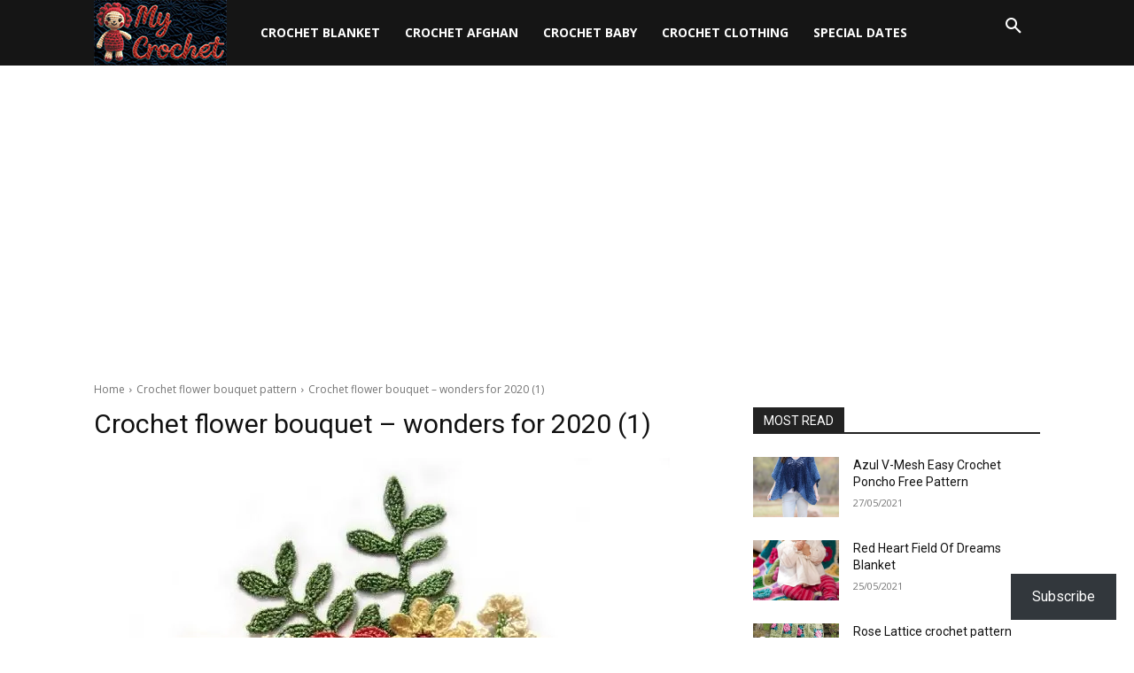

--- FILE ---
content_type: text/html; charset=utf-8
request_url: https://www.google.com/recaptcha/api2/aframe
body_size: 269
content:
<!DOCTYPE HTML><html><head><meta http-equiv="content-type" content="text/html; charset=UTF-8"></head><body><script nonce="5uSM6zilQ7OFTHVBUX-kRw">/** Anti-fraud and anti-abuse applications only. See google.com/recaptcha */ try{var clients={'sodar':'https://pagead2.googlesyndication.com/pagead/sodar?'};window.addEventListener("message",function(a){try{if(a.source===window.parent){var b=JSON.parse(a.data);var c=clients[b['id']];if(c){var d=document.createElement('img');d.src=c+b['params']+'&rc='+(localStorage.getItem("rc::a")?sessionStorage.getItem("rc::b"):"");window.document.body.appendChild(d);sessionStorage.setItem("rc::e",parseInt(sessionStorage.getItem("rc::e")||0)+1);localStorage.setItem("rc::h",'1768403297685');}}}catch(b){}});window.parent.postMessage("_grecaptcha_ready", "*");}catch(b){}</script></body></html>

--- FILE ---
content_type: application/javascript; charset=utf-8
request_url: https://fundingchoicesmessages.google.com/f/AGSKWxUz8lx6dgBxNXPryd40LaaDQto4JMJgBurEjX1Kyu_JPxgRpVghkix6-Xsrr-sOTJx37X-FCksKZ9FD9SVPn9pM1GgGitJX20t4FbodKaPYJ7q4wbbi-G8VRp5RZPji0LJ0zwc9i0LOEjkjCeuYivd6MgfsVbTEjuIDrlYNUQKphHo51fh94B__j6xy/_?adx=_ad_label.=468x60//sponsored-links-/bi_affiliate.js
body_size: -1290
content:
window['7f612c28-5dfd-43e9-bbe3-7ce41ef22aed'] = true;